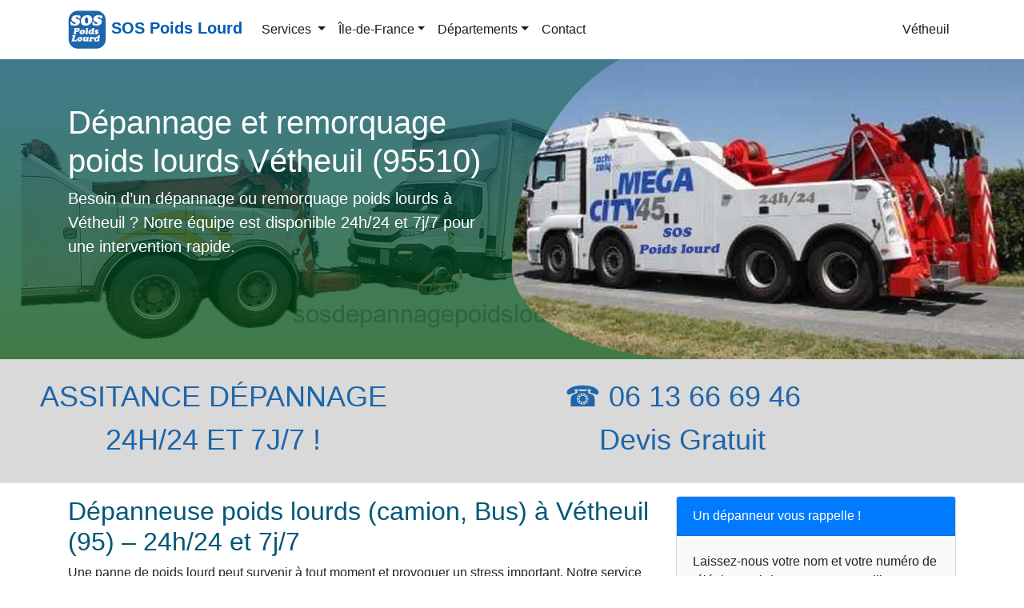

--- FILE ---
content_type: text/html; charset=UTF-8
request_url: https://www.sosdepannagepoidslourd.fr/valdoise-95/vetheuil.html
body_size: 7168
content:

<!doctype html>
<html lang="fr">
<head>
<meta charset="utf-8">
<meta name="viewport" content="width=device-width, initial-scale=1, shrink-to-fit=no">
<title>SOS Dépannage poids lourd Vétheuil 95510 - 24h/24</title>
<meta name="description" content="Poids lourd est en panne à Vétheuil (95) ? Dépannage et remorquage rapide camions, bus et tous véhicules lourds. Contactez-nous 24h/24 et 7j/7.">
<link rel="canonical" href="https://www.sosdepannagepoidslourd.fr/valdoise-95/vetheuil.html" />
<meta property="og:locale" content="fr_FR" />
<meta property="og:type" content="website" />
<meta property="og:title" content="SOS Dépannage poids lourd Vétheuil 95510 - 24h/24">
<meta property="og:site_name" content="SOS Poids Lourd">
<meta property="og:description" content="Poids lourd est en panne à Vétheuil (95) ? Dépannage et remorquage rapide camions, bus et tous véhicules lourds. Contactez-nous 24h/24 et 7j/7.">
<meta property="og:url" content="https://www.sosdepannagepoidslourd.fr/valdoise-95/vetheuil.html" />
<meta property="og:image" content="https://www.sosdepannagepoidslourd.fr/images/lg/default.png">
<meta name="twitter:card" content="summary">
<meta name="twitter:title" content="SOS Dépannage poids lourd Vétheuil 95510 - 24h/24">
<meta name="twitter:description" content="Poids lourd est en panne à Vétheuil (95) ? Dépannage et remorquage rapide camions, bus et tous véhicules lourds. Contactez-nous 24h/24 et 7j/7.">
<meta name="twitter:image" content="https://www.sosdepannagepoidslourd.fr/images/lg/logo.png">
<meta name="geo.region" content="FR-95" />
<meta name="geo.placename" content="Vétheuil" />
<meta name="geo.position" content="49.0790141;1.7215821" />
<meta name="theme-color" content="#044478">
<link rel="shortcut icon" href="https://www.sosdepannagepoidslourd.fr/images/lg/favicon.ico">
<link rel="apple-touch-icon-precomposed" sizes="114x114" href="https://www.sosdepannagepoidslourd.fr/images/lg/114x114-logo.png">
<link rel="apple-touch-icon-precomposed" sizes="72x72" href="https://www.sosdepannagepoidslourd.fr/images/lg/72x72-logo.png">
<link rel="apple-touch-icon-precomposed" href="https://www.sosdepannagepoidslourd.fr/images/lg/default.png">
<link href="/css/bs.css" rel="stylesheet">
<link href="/css/style.css" rel="stylesheet">
<script type="application/ld+json">
{"@context":"https://schema.org","@type":"LocalBusiness","name":"Vétheuil Dépannage Poids Lourds","image":"https://www.sosdepannagepoidslourd.fr/images/depannage-camion-pl.jpg","@id":"https://www.sosdepannagepoidslourd.fr/valdoise-95/vetheuil.html","url":"https://www.sosdepannagepoidslourd.fr/valdoise-95/vetheuil.html","telephone":"06 13 66 69 46","address":{"@type":"PostalAddress","addressLocality":"Vétheuil","postalCode":"95510","addressCountry":"FR"},"geo":{"@type":"GeoCoordinates","latitude":"49.0790141","longitude":"1.7215821"},"hasMap":"https://www.google.com/maps/search/?api=1&query=49.0790141,1.7215821","openingHours":"Mo-Su 00:00-23:59","description":"Dépannage et remorquage poids lourds à Vétheuil (95). Intervention rapide 24h/24 et 7j/7 pour camions, bus et autocars. Devis gratuit et sécurisé."}</script>
<script type="application/ld+json">{"@context":"https://schema.org","@type":"FAQPage","mainEntity":[{"@type":"Question","name":"Comment contacter un dépanneur poids lourds à Vétheuil ?","acceptedAnswer":{"@type":"Answer","text":"Appelez notre garage au 06 13 66 69 46. Nous intervenons 24h/24 et 7j/7 pour un dépannage rapide et sécurisé."}},{"@type":"Question","name":"Quels véhicules pouvez-vous dépanner ?","acceptedAnswer":{"@type":"Answer","text":"Nous prenons en charge tous types de poids lourds : camions, bus, autocars, engins BTP, agricoles et utilitaires lourds à Vétheuil et ses environs."}},{"@type":"Question","name":"Quel est le délai d’intervention pour un dépannage poids lourds à Vétheuil ?","acceptedAnswer":{"@type":"Answer","text":"Notre équipe se déplace généralement dans l’heure pour assurer une intervention rapide et efficace."}},{"@type":"Question","name":"Proposez-vous un remorquage longue distance ?","acceptedAnswer":{"@type":"Answer","text":"Oui, nous assurons le remorquage de poids lourds dans le 95 et partout en France."}},{"@type":"Question","name":"Proposez-vous un devis avant l’intervention ?","acceptedAnswer":{"@type":"Answer","text":"Oui, nous fournissons un devis gratuit pour tous nos services de dépannage et remorquage poids lourds."}}]}</script>

<script type='application/ld+json'>{"@context":"https://schema.org","@type":"BreadcrumbList","itemListElement":[{"@type":"ListItem","position":1,"item":{"@id":"https://www.sosdepannagepoidslourd.fr","name":"Dépannage remorquage poids lourd"}},{"@type":"ListItem","position":2,"item":{"@id":"https://www.sosdepannagepoidslourd.fr/valdoise-95/","name":"Val-d'Oise 95"}},{"@type":"ListItem","position":3,"item":{"@id":"https://www.sosdepannagepoidslourd.fr/valdoise-95/vetheuil.html","name":"Vétheuil"}}]}</script>
<script async src="https://www.googletagmanager.com/gtag/js?id=UA-140926849-1"></script>
<script>
  window.dataLayer = window.dataLayer || [];
  function gtag(){dataLayer.push(arguments);}
  gtag('js', new Date());

  gtag('config', 'UA-140926849-1');
</script></head>
<body>
<nav class="navbar navbar-expand-md navbar-light fixed-top bg-white">
  <div class="container">
    <div class="menu-logo">
      <div class="navbar-brand"> <a class="navbar-logo" href="/"> <img class="logo" src="/images/logo.png" alt="Dépannage remorquage poids lourds"> </a> <span class="navbar-caption-wrap"><a href="/" class="brand-link mbr-black mbr-bold display-5">SOS Poids Lourd</a></span> </div>
    </div>
    <button class="navbar-toggler" type="button" data-toggle="collapse" data-target="#navbarpl" aria-controls="navbarpl" aria-expanded="false" aria-label="Toggle navigation"> <span class="navbar-toggler-icon"></span> </button>
    <div class="collapse navbar-collapse" id="navbarpl">
      <ul class="navbar-nav">
        <li class="nav-item dropdown"> <a class="nav-link dropdown-toggle" href="#" id="NavbarDropdown1" role="button" data-toggle="dropdown" aria-haspopup="true" aria-expanded="false"> Services </a>
  <div class="dropdown-menu" aria-labelledby="NavbarDropdown1">
    <a class="dropdown-item" href="https://www.sosdepannagepoidslourd.fr/relevage-vehicule.html">Relevage véhicule poids lourds</a><a class="dropdown-item" href="https://www.sosdepannagepoidslourd.fr/treuillage-grutage-vehicule.html">Treuillage grutage véhicules</a><a class="dropdown-item" href="https://www.sosdepannagepoidslourd.fr/transport-porte-char.html">Transport porte char</a><a class="dropdown-item" href="https://www.sosdepannagepoidslourd.fr/remplacement-reparation-pneu.html">Dépannage pneus poids lourds</a><a class="dropdown-item" href="https://www.sosdepannagepoidslourd.fr/maintenance-entretien.html">Maintenance et entretien poids lourds</a><a class="dropdown-item" href="https://www.sosdepannagepoidslourd.fr/changement-batterie-poids-lourd.html">Changement batterie poids lourd</a><a class="dropdown-item" href="https://www.sosdepannagepoidslourd.fr/remorquage-camping-car.html">Dépannage Camping-Car</a><a class="dropdown-item" href="https://www.sosdepannagepoidslourd.fr/depannage-poids-lourds-autour-de-moi.html">Dépannage poids lourds autour de moi</a>  </div>
</li>        
<li class="nav-item dropdown"> <a class="nav-link dropdown-toggle" href="#" id="navbarDropdown2" role="button" data-toggle="dropdown" aria-haspopup="true" aria-expanded="false">Île-de-France</a>
  <div class="dropdown-menu" aria-labelledby="navbarDropdown2">
    <a class="dropdown-item" title="Dépannage  Paris 75" href="https://www.sosdepannagepoidslourd.fr/paris-75/">Paris - 75</a><a class="dropdown-item" title="Dépannage  Seine-et-Marne 77" href="https://www.sosdepannagepoidslourd.fr/seine-et-marne-77/">Seine-et-Marne - 77</a><a class="dropdown-item" title="Dépannage  Yvelines 78" href="https://www.sosdepannagepoidslourd.fr/yvelines-78/">Yvelines - 78</a><a class="dropdown-item" title="Dépannage  Essonne 91" href="https://www.sosdepannagepoidslourd.fr/essonne-91/">Essonne - 91</a><a class="dropdown-item" title="Dépannage  Hauts-de-Seine 92" href="https://www.sosdepannagepoidslourd.fr/hauts-de-seine-92/">Hauts-de-Seine - 92</a><a class="dropdown-item" title="Dépannage  Seine-Saint-Denis 93" href="https://www.sosdepannagepoidslourd.fr/seine-saint-denis-93/">Seine-Saint-Denis - 93</a><a class="dropdown-item" title="Dépannage  Val-de-Marne 94" href="https://www.sosdepannagepoidslourd.fr/val-de-marne-94/">Val-de-Marne - 94</a>  </div>
</li>        <li class="nav-item dropdown"> <a class="nav-link dropdown-toggle" href="#" id="NavbarDropdown3" role="button" data-toggle="dropdown" aria-haspopup="true" aria-expanded="false">Départements</a>
  <div class="dropdown-menu" aria-labelledby="NavbarDropdown3">
    <a class="dropdown-item" href="https://www.sosdepannagepoidslourd.fr/oise-60.html">Dépannage poids lourds  l’Oise 60</a><a class="dropdown-item" href="https://www.sosdepannagepoidslourd.fr/yonne-89.html">Dépannage poids lourds Yonne 89</a><a class="dropdown-item" href="https://www.sosdepannagepoidslourd.fr/eure-27.html">Dépannage poids lourds Eure 27</a><a class="dropdown-item" href="https://www.sosdepannagepoidslourd.fr/eure-et-loir-28.html">Dépannage poids lourds Eure-et-Loir 28</a><a class="dropdown-item" href="https://www.sosdepannagepoidslourd.fr/somme-80.html">Dépannage poids lourds Somme 80</a><a class="dropdown-item" href="https://www.sosdepannagepoidslourd.fr/seine-maritime-76.html">Dépannage poids lourds Seine-Maritime 76</a><a class="dropdown-item" href="https://www.sosdepannagepoidslourd.fr/aisne-02.html">Dépannage poids lourds Aisne 02</a>  </div>
</li>        <li class="nav-item"> <a class="nav-link" href="/contact.html">Contact</a> </li>
      </ul>
      <ul class="navbar-nav ml-auto">
        <li class="nav-item active"> <a class="nav-link" href="#">Vétheuil</a> </li>
      </ul>
    </div>
  </div>
</nav><hr class="my-4">
<main role="main">
  <div class="position-relative bg-page">
    <div class="d-lg-none"> <img src="/images/poids-lourd-mb.jpg" class="img-fluid" alt="poids lourds"> </div>
    <div class="container">
      <div class="row align-self-lg-center space-2 space-3--lg">
        <div class="col-lg-6"> <h1>Dépannage et remorquage poids lourds Vétheuil (95510)</h1>

<p class="lead">Besoin d’un dépannage ou remorquage poids lourds à Vétheuil ? Notre équipe est disponible 24h/24 et 7j/7 pour une intervention rapide.</p>

<p class="lead"> </p>
 </div>
      </div>
    </div>
    <div class="col-lg-6 position-absolute-top-right-0--lg bg-img-hero" style="height:100%; background-image:url(/images/bg3-poidslourds.jpg);"></div>
  </div>
  <div class="bg-sky-intro">
    <div class="container-fluid">
      <div class="row">
        <div class="col-lg-5 col-md-6 col-sm-12">
          <p class="display-top text-uppercase">Assitance dépannage<br>
            24h/24 et 7j/7 !</p>
        </div>
        <div class="col-lg-6 col-md-6 col-sm-12">
          <p>&#9742; 06 13 66 69 46<br>
            Devis Gratuit</p>
        </div>
      </div>
    </div>
  </div>
  <hr class="mt-0">
  <div class="container">
      <div class="row">
      <div class="col-lg-8 col-md-8 col-sm-12"> <h2>Dépanneuse poids lourds (camion, Bus) à Vétheuil (95) – 24h/24 et 7j/7</h2>

<p>Une panne de poids lourd peut survenir à tout moment et provoquer un stress important. Notre service de dépannage poids lourds à Vétheuil intervient rapidement, sur place ou à domicile, pour résoudre tout problème mécanique, électrique ou accident.</p>

<p>Nous assurons un service complet de dépannage et remorquage poids lourds pour tous types de véhicules : camions, bus, autocars, engins BTP, agricoles et utilitaires. Notre équipe qualifiée dispose des outils professionnels adaptés aux véhicules lourds pour une intervention rapide et fiable.</p>

<p>Contactez notre garage au 06 13 66 69 46 pour un dépannage et remorquage poids lourds à Vétheuil (95510), avec une intervention rapide dans tout le département du Val-d’Oise (95).</p>

<h3>Pourquoi choisir notre service de dépannage poids lourds à Vétheuil ?</h3>

<p>Nos techniciens disposent de l’expérience et du matériel nécessaire pour prendre en charge tous types de véhicules professionnels : camions, bus, autocars et utilitaires lourds. Chaque intervention commence par un diagnostic complet afin de proposer la solution la plus adaptée à votre panne.</p>

<p>Spécialistes du dépannage et remorquage poids lourds, nous intervenons sur l’ensemble de la commune de Vétheuil (95510) et dans tout le Val-d’Oise (95), de jour comme de nuit, pour garantir la remise en route rapide de votre véhicule.</p>

<h3>Nos services de dépannage et remorquage poids lourds à Vétheuil</h3>

<ul class="ok">
	<li>Levage et treuillage de véhicules poids lourds</li>
	<li>Assistance garagiste poids lourds sur place</li>
	<li>Remorquage poids lourds toutes distances dans le 95 et en France</li>
	<li>Treuillage et grutage de véhicules dans fossé, ravin ou eau</li>
	<li>Transport porte-char toutes distances</li>
	<li>Inversion carburant (diesel ou essence)</li>
	<li>Réparation pneus crevés pour camions, bus et autocars</li>
	<li>Ouverture de portes sans clé</li>
	<li>Dépannage et remplacement batterie pour tous véhicules lourds</li>
	<li>Grutage de véhicules dans l’eau (rivière, canal)</li>
	<li>Et plus selon vos besoins spécifiques</li>
</ul>

<h3>Intervention rapide et sécurisée 24h/24 à Vétheuil</h3>

<p>Grâce à notre véhicule atelier entièrement équipé, nous réalisons un dépannage rapide et sûr sur place. Si la panne nécessite un remorquage, nous transportons votre poids lourd avec des remorques adaptées jusqu’à 120 tonnes, sans risque pour votre véhicule.</p>

<h3>Devis gratuit et meilleurs tarifs pour votre poids lourd à Vétheuil</h3>

<p>Avant toute intervention, nous vous fournissons un devis gratuit et détaillé. Nos tarifs sont étudiés pour offrir un service fiable et compétitif. Faites confiance à notre expertise pour un dépannage et remorquage poids lourds à Vétheuil rapide, sécurisé et professionnel.</p>

<h3>Contactez notre service d’urgence poids lourds à Vétheuil</h3>

<p>Pour toute panne ou besoin de remorquage, appelez-nous immédiatement au 06 13 66 69 46. Notre équipe est disponible 24h/24 et 7j/7 à Vétheuil et dans tout le Val-d’Oise (95).</p>

<h3>FAQ – Dépannage et remorquage poids lourds à Vétheuil</h3>

<h4>Comment contacter un dépanneur poids lourds à Vétheuil ?</h4>

<p>Appelez notre garage au 06 13 66 69 46. Nous intervenons 24h/24 et 7j/7 pour un dépannage rapide et sécurisé.</p>

<h4>Quels véhicules pouvez-vous dépanner ?</h4>

<p>Nous prenons en charge tous types de poids lourds : camions, bus, autocars, engins BTP, agricoles et utilitaires lourds à Vétheuil et ses environs.</p>

<h4>Quel est le délai d’intervention pour un dépannage poids lourds à Vétheuil ?</h4>

<p>Notre équipe se déplace généralement dans l’heure pour assurer une intervention rapide et efficace.</p>

<h4>Proposez-vous un remorquage longue distance ?</h4>

<p>Oui, nous assurons le remorquage de poids lourds dans le 95 et partout en France.</p>

<h4>Proposez-vous un devis avant l’intervention ?</h4>

<p>Oui, nous fournissons un devis gratuit pour tous nos services de dépannage et remorquage poids lourds.</p>
 </div>
      <div class="col-lg-4 col-md-4 col-sm-12">
        <div class="card bg-light mb-3">
   <div class="card-header bg-primary text-white">Un dépanneur vous rappelle !</div>
  
  <div class="card-body">
  
 <div class="contact-wrap">
            <div class="status alert alert-success" style="display: none"> </div>
             <p>Laissez-nous votre nom et votre numéro de téléphone ci-dessous, un conseiller vous contactera rapidement !</p>
        
            <div>
              <div id="sendmessage">Votre message a été envoyé, merci ! </div>
              <div id="errormessage"> </div>
              <div id="formulaire">
                <form action="" method="post" role="form" class="rappelForm">
                  <div class="form-group">
                    <label for="name">Nom:</label>
                    <input type="text" name="name" class="form-control" id="name" placeholder="Votre Nom" data-rule="minlen:4" data-msg="Saisir minimum 4 caractères" />
                    <div class="validation"> </div>
                  </div>
                  <div class="form-group">
                    <label for="tel">Tel:</label>
                    <input type="tel" name="tel" class="form-control" id="tel" placeholder="Votre numéro de téléphone" data-rule="exactlen:10"  data-msg="Saisir uniquement 10 chiffres" />
                    <div class="validation"> </div>
                  </div>
                  <div>
                    <button type="submit" name="submit" class="btn btn-success btn-lg">Envoyer </button>
                  </div>
                </form>
              </div>
            </div>
          </div>
    </div></div>        <h3>Contact urgence poids lourds à Vétheuil 24h/24</h3>

<p>Votre camion, bus ou autocar est en panne à Vétheuil ? Notre équipe de professionnels intervient en urgence 24h/24 et 7j/7 pour un dépannage et remorquage rapide et sécurisé de votre poids lourd.</p>

<p><img alt="Dépannage et remorquage poids lourds Vétheuil (95510)" class="img-fluid" height="360" src="/images/depannage-camion-pl.jpg" width="640" /></p>

<p>Spécialiste du remorquage poids lourds à Vétheuil (95510), assistance efficace en cas de panne ou d’accident, avec matériel adapté et sécurisé.</p>

<p><img alt="Remorquage poids lourd camion" class="img-fluid" height="360" src="/images/remorquage-camion-pl.jpg" width="640" /></p>
      </div>
    </div>
  </div>
</main>
<footer class="bg-footer">
  <div class="container">
    <div class="row">
      <div class="col-lg-12">
        
    <div class="text-center">    
    <a href="#demo" data-toggle="collapse">Zones d'intervetion: Val-d'Oise - 95 &#x25BC;</a></div>
     <div id="demo" class="collapse"> <ul class="list-inline">        <li class="list-inline-item">  <a href="ableiges.html">Ableiges</a><li class="list-inline-item">  <a href="aincourt.html">Aincourt</a><li class="list-inline-item">  <a href="ambleville.html">Ambleville</a><li class="list-inline-item">  <a href="amenucourt.html">Amenucourt</a><li class="list-inline-item">  <a href="andilly.html">Andilly</a><li class="list-inline-item">  <a href="argenteuil.html">Argenteuil</a><li class="list-inline-item">  <a href="arnouville.html">Arnouville</a><li class="list-inline-item">  <a href="arronville.html">Arronville</a><li class="list-inline-item">  <a href="arthies.html">Arthies</a><li class="list-inline-item">  <a href="asnieres-sur-oise.html">Asnières-sur-Oise</a><li class="list-inline-item">  <a href="attainville.html">Attainville</a><li class="list-inline-item">  <a href="auvers-sur-oise.html">Auvers-sur-Oise</a><li class="list-inline-item">  <a href="avernes.html">Avernes</a><li class="list-inline-item">  <a href="baillet-en-france.html">Baillet-en-France</a><li class="list-inline-item">  <a href="banthelu.html">Banthelu</a><li class="list-inline-item">  <a href="beauchamp.html">Beauchamp</a><li class="list-inline-item">  <a href="beaumont-sur-oise.html">Beaumont-sur-Oise</a><li class="list-inline-item">  <a href="bellefontaine.html">Bellefontaine</a><li class="list-inline-item">  <a href="belloy-en-france.html">Belloy-en-France</a><li class="list-inline-item">  <a href="bernes-sur-oise.html">Bernes-sur-Oise</a><li class="list-inline-item">  <a href="berville.html">Berville</a><li class="list-inline-item">  <a href="bessancourt.html">Bessancourt</a><li class="list-inline-item">  <a href="bethemont-la-foret.html">Béthemont-la-Forêt</a><li class="list-inline-item">  <a href="bezons.html">Bezons</a><li class="list-inline-item">  <a href="boisemont.html">Boisemont</a><li class="list-inline-item">  <a href="boissy-aillerie.html">Boissy-l'Aillerie</a><li class="list-inline-item">  <a href="bonneuil-en-france.html">Bonneuil-en-France</a><li class="list-inline-item">  <a href="bouffemont.html">Bouffémont</a><li class="list-inline-item">  <a href="bouqueval.html">Bouqueval</a><li class="list-inline-item">  <a href="bray-et-lu.html">Bray-et-Lû</a><li class="list-inline-item">  <a href="breancon.html">Bréançon</a><li class="list-inline-item">  <a href="brignancourt.html">Brignancourt</a><li class="list-inline-item">  <a href="bruyeres-sur-oise.html">Bruyères-sur-Oise</a><li class="list-inline-item">  <a href="buhy.html">Buhy</a><li class="list-inline-item">  <a href="butry-sur-oise.html">Butry-sur-Oise</a><li class="list-inline-item">  <a href="cergy.html">Cergy</a><li class="list-inline-item">  <a href="champagne-sur-oise.html">Champagne-sur-Oise</a><li class="list-inline-item">  <a href="charmont.html">Charmont</a><li class="list-inline-item">  <a href="chars.html">Chars</a><li class="list-inline-item">  <a href="chatenay-en-france.html">Châtenay-en-France</a><li class="list-inline-item">  <a href="chaumontel.html">Chaumontel</a><li class="list-inline-item">  <a href="chaussy.html">Chaussy</a><li class="list-inline-item">  <a href="chauvry.html">Chauvry</a><li class="list-inline-item">  <a href="chennevieres-les-louvres.html">Chennevières-lès-Louvres</a><li class="list-inline-item">  <a href="cherence.html">Chérence</a><li class="list-inline-item">  <a href="clery-en-vexin.html">Cléry-en-Vexin</a><li class="list-inline-item">  <a href="commeny.html">Commeny</a><li class="list-inline-item">  <a href="condecourt.html">Condécourt</a><li class="list-inline-item">  <a href="cormeilles-en-parisis.html">Cormeilles-en-Parisis</a><li class="list-inline-item">  <a href="cormeilles-en-vexin.html">Cormeilles-en-Vexin</a><li class="list-inline-item">  <a href="courcelles-sur-viosne.html">Courcelles-sur-Viosne</a><li class="list-inline-item">  <a href="courdimanche.html">Courdimanche</a><li class="list-inline-item">  <a href="deuil-la-barre.html">Deuil-la-Barre</a><li class="list-inline-item">  <a href="domont.html">Domont</a><li class="list-inline-item">  <a href="eaubonne.html">Eaubonne</a><li class="list-inline-item">  <a href="ecouen.html">Écouen</a><li class="list-inline-item">  <a href="enghien-les-bains.html">Enghien-les-Bains</a><li class="list-inline-item">  <a href="ennery.html">Ennery</a><li class="list-inline-item">  <a href="epiais-les-louvres.html">Épiais-lès-Louvres</a><li class="list-inline-item">  <a href="epiais-rhus.html">Épiais-Rhus</a><li class="list-inline-item">  <a href="epinay-champlatreux.html">Épinay-Champlâtreux</a><li class="list-inline-item">  <a href="eragny.html">Éragny</a><li class="list-inline-item">  <a href="ermont.html">Ermont</a><li class="list-inline-item">  <a href="ezanville.html">Ézanville</a><li class="list-inline-item">  <a href="fontenay-en-parisis.html">Fontenay-en-Parisis</a><li class="list-inline-item">  <a href="fosses.html">Fosses</a><li class="list-inline-item">  <a href="franconville.html">Franconville</a><li class="list-inline-item">  <a href="fremainville.html">Frémainville</a><li class="list-inline-item">  <a href="fremecourt.html">Frémécourt</a><li class="list-inline-item">  <a href="frepillon.html">Frépillon</a><li class="list-inline-item">  <a href="frouville.html">Frouville</a><li class="list-inline-item">  <a href="gadancourt.html">Gadancourt</a><li class="list-inline-item">  <a href="garges-les-gonesse.html">Garges-lès-Gonesse</a><li class="list-inline-item">  <a href="genainville.html">Genainville</a><li class="list-inline-item">  <a href="genicourt.html">Génicourt</a><li class="list-inline-item">  <a href="gonesse.html">Gonesse</a><li class="list-inline-item">  <a href="goussainville.html">Goussainville</a><li class="list-inline-item">  <a href="gouzangrez.html">Gouzangrez</a><li class="list-inline-item">  <a href="grisy-les-platres.html">Grisy-les-Plâtres</a><li class="list-inline-item">  <a href="groslay.html">Groslay</a><li class="list-inline-item">  <a href="guiry-en-vexin.html">Guiry-en-Vexin</a><li class="list-inline-item">  <a href="haravilliers.html">Haravilliers</a><li class="list-inline-item">  <a href="haute-isle.html">Haute-Isle</a><li class="list-inline-item">  <a href="hedouville.html">Hédouville</a><li class="list-inline-item">  <a href="herblay.html">Herblay</a><li class="list-inline-item">  <a href="herouville.html">Hérouville</a><li class="list-inline-item">  <a href="hodent.html">Hodent</a><li class="list-inline-item">  <a href="jagny-sous-bois.html">Jagny-sous-Bois</a><li class="list-inline-item">  <a href="jouy-le-moutier.html">Jouy-le-Moutier</a><li class="list-inline-item">  <a href="isle-adam.html">L'Isle-Adam</a><li class="list-inline-item">  <a href="la-chapelle-en-vexin.html">La Chapelle-en-Vexin</a><li class="list-inline-item">  <a href="la-frette-sur-seine.html">La Frette-sur-Seine</a><li class="list-inline-item">  <a href="la-roche-guyon.html">La Roche-Guyon</a><li class="list-inline-item">  <a href="labbeville.html">Labbeville</a><li class="list-inline-item">  <a href="lassy.html">Lassy</a><li class="list-inline-item">  <a href="le-bellay-en-vexin.html">Le Bellay-en-Vexin</a><li class="list-inline-item">  <a href="le-heaulme.html">Le Heaulme</a><li class="list-inline-item">  <a href="le-mesnil-aubry.html">Le Mesnil-Aubry</a><li class="list-inline-item">  <a href="le-perchay.html">Le Perchay</a><li class="list-inline-item">  <a href="le-plessis-bouchard.html">Le Plessis-Bouchard</a><li class="list-inline-item">  <a href="le-plessis-gassot.html">Le Plessis-Gassot</a><li class="list-inline-item">  <a href="le-plessis-luzarches.html">Le Plessis-Luzarches</a><li class="list-inline-item">  <a href="le-thillay.html">Le Thillay</a><li class="list-inline-item">  <a href="livilliers.html">Livilliers</a><li class="list-inline-item">  <a href="longuesse.html">Longuesse</a><li class="list-inline-item">  <a href="louvres.html">Louvres</a><li class="list-inline-item">  <a href="luzarches.html">Luzarches</a><li class="list-inline-item">  <a href="maffliers.html">Maffliers</a><li class="list-inline-item">  <a href="magny-en-vexin.html">Magny-en-Vexin</a><li class="list-inline-item">  <a href="mareil-en-france.html">Mareil-en-France</a><li class="list-inline-item">  <a href="margency.html">Margency</a><li class="list-inline-item">  <a href="marines.html">Marines</a><li class="list-inline-item">  <a href="marly-la-ville.html">Marly-la-Ville</a><li class="list-inline-item">  <a href="maudetour-en-vexin.html">Maudétour-en-Vexin</a><li class="list-inline-item">  <a href="menouville.html">Menouville</a><li class="list-inline-item">  <a href="menucourt.html">Menucourt</a><li class="list-inline-item">  <a href="meriel.html">Mériel</a><li class="list-inline-item">  <a href="mery-sur-oise.html">Méry-sur-Oise</a><li class="list-inline-item">  <a href="moisselles.html">Moisselles</a><li class="list-inline-item">  <a href="montgeroult.html">Montgeroult</a><li class="list-inline-item">  <a href="montigny-les-cormeilles.html">Montigny-lès-Cormeilles</a><li class="list-inline-item">  <a href="montlignon.html">Montlignon</a><li class="list-inline-item">  <a href="montmagny.html">Montmagny</a><li class="list-inline-item">  <a href="montmorency.html">Montmorency</a><li class="list-inline-item">  <a href="montreuil-sur-epte.html">Montreuil-sur-Epte</a><li class="list-inline-item">  <a href="montsoult.html">Montsoult</a><li class="list-inline-item">  <a href="mours.html">Mours</a><li class="list-inline-item">  <a href="moussy.html">Moussy</a><li class="list-inline-item">  <a href="nerville-la-foret.html">Nerville-la-Forêt</a><li class="list-inline-item">  <a href="nesles-la-vallee.html">Nesles-la-Vallée</a><li class="list-inline-item">  <a href="neuilly-en-vexin.html">Neuilly-en-Vexin</a><li class="list-inline-item">  <a href="neuville-sur-oise.html">Neuville-sur-Oise</a><li class="list-inline-item">  <a href="nointel.html">Nointel</a><li class="list-inline-item">  <a href="noisy-sur-oise.html">Noisy-sur-Oise</a><li class="list-inline-item">  <a href="nucourt.html">Nucourt</a><li class="list-inline-item">  <a href="omerville.html">Omerville</a><li class="list-inline-item">  <a href="osny.html">Osny</a><li class="list-inline-item">  <a href="parmain.html">Parmain</a><li class="list-inline-item">  <a href="persan.html">Persan</a><li class="list-inline-item">  <a href="pierrelaye.html">Pierrelaye</a><li class="list-inline-item">  <a href="piscop.html">Piscop</a><li class="list-inline-item">  <a href="pontoise.html">Pontoise</a><li class="list-inline-item">  <a href="presles.html">Presles</a><li class="list-inline-item">  <a href="puiseux-en-france.html">Puiseux-en-France</a><li class="list-inline-item">  <a href="puiseux-pontoise.html">Puiseux-Pontoise</a><li class="list-inline-item">  <a href="roissy-en-france.html">Roissy-en-France</a><li class="list-inline-item">  <a href="ronquerolles.html">Ronquerolles</a><li class="list-inline-item">  <a href="sagy.html">Sagy</a><li class="list-inline-item">  <a href="saint-brice-sous-foret.html">Saint-Brice-sous-Forêt</a><li class="list-inline-item">  <a href="saint-clair-sur-epte.html">Saint-Clair-sur-Epte</a><li class="list-inline-item">  <a href="saint-cyr-en-arthies.html">Saint-Cyr-en-Arthies</a><li class="list-inline-item">  <a href="saint-gervais.html">Saint-Gervais</a><li class="list-inline-item">  <a href="saint-gratien.html">Saint-Gratien</a><li class="list-inline-item">  <a href="saint-leu-la-foret.html">Saint-Leu-la-Forêt</a><li class="list-inline-item">  <a href="saint-martin-du-tertre.html">Saint-Martin-du-Tertre</a><li class="list-inline-item">  <a href="saint-ouen-aumone.html">Saint-Ouen-l'Aumône</a><li class="list-inline-item">  <a href="saint-prix.html">Saint-Prix</a><li class="list-inline-item">  <a href="saint-witz.html">Saint-Witz</a><li class="list-inline-item">  <a href="sannois.html">Sannois</a><li class="list-inline-item">  <a href="santeuil.html">Santeuil</a><li class="list-inline-item">  <a href="sarcelles.html">Sarcelles</a><li class="list-inline-item">  <a href="seraincourt.html">Seraincourt</a><li class="list-inline-item">  <a href="seugy.html">Seugy</a><li class="list-inline-item">  <a href="soisy-sous-montmorency.html">Soisy-sous-Montmorency</a><li class="list-inline-item">  <a href="survilliers.html">Survilliers</a><li class="list-inline-item">  <a href="taverny.html">Taverny</a><li class="list-inline-item">  <a href="themericourt.html">Théméricourt</a><li class="list-inline-item">  <a href="theuville.html">Theuville</a><li class="list-inline-item">  <a href="us.html">Us</a><li class="list-inline-item">  <a href="vallangoujard.html">Vallangoujard</a><li class="list-inline-item">  <a href="valmondois.html">Valmondois</a><li class="list-inline-item">  <a href="vaudherland.html">Vaudherland</a><li class="list-inline-item">  <a href="vaureal.html">Vauréal</a><li class="list-inline-item">  <a href="vemars.html">Vémars</a><li class="list-inline-item">  <a href="vetheuil.html">Vétheuil</a><li class="list-inline-item">  <a href="viarmes.html">Viarmes</a><li class="list-inline-item">  <a href="vienne-en-arthies.html">Vienne-en-Arthies</a><li class="list-inline-item">  <a href="vigny.html">Vigny</a><li class="list-inline-item">  <a href="villaines-sous-bois.html">Villaines-sous-Bois</a><li class="list-inline-item">  <a href="villeron.html">Villeron</a><li class="list-inline-item">  <a href="villers-en-arthies.html">Villers-en-Arthies</a><li class="list-inline-item">  <a href="villiers-adam.html">Villiers-Adam</a><li class="list-inline-item">  <a href="villiers-le-bel.html">Villiers-le-Bel</a><li class="list-inline-item">  <a href="villiers-le-sec.html">Villiers-le-Sec</a><li class="list-inline-item">  <a href="wy-dit-joli-village.html">Wy-dit-Joli-Village</a>        </ul></div>      </div>
    </div>
    <div class="row mb-4">
      <div class="col-lg-8 col-md-8 col-sm-12">
        <p>&copy; SOS Poids Lourd 2025 - Tous droits réservés.</p>
        <p><a href="/mentions-legales.html">Méntions légales</a></p>
      </div>
      <div class="col-lg-4 col-md-4 col-sm-12">
        <p class="d-none d-sm-block">Téléphone : 06 13 66 69 46</p>
      </div>
    </div>
    <div class="mobileShow">
      <p><a href="tel:0613666946">&#9990; Appel</a></p>
    </div>
  </div>
</footer>
<script src="/js/jquery-3.4.1.js"></script> 
<script src="/js/main.js"></script> 
<script src="/contactform/rappelform.js"></script>
</body>
</html>

--- FILE ---
content_type: text/css
request_url: https://www.sosdepannagepoidslourd.fr/css/style.css
body_size: 1356
content:
body{-webkit-user-select:none;-moz-user-select:none;-ms-user-select:none;-o-user-select:none;user-select:none;}
.navbar-dark .navbar-nav .nav-link{color:rgba(255,255,255,1.00)}
.logo{max-height:3rem}
.navbar-logo:hover{text-decoration:none!important;opacity:.8}
.brand-link:hover{color:#005CB3!important;text-decoration:none}
.mbr-bold{font-weight:700;font-weight:700}
.mbr-black{color:#005CB3}
#top-bar{background-color:#1e3466;color:#FFF;padding:12px 0;text-align:center;line-height:1.5rem;font-size:24px;font-weight:700}
.bg-sky{background-color:rgba(216,230,236,1.00)!important;padding:110px 0 50px;min-height:468px;background-image:linear-gradient(rgba(0,77,110,0.70),rgba(0,77,0,0.7)),url(../images/bg-pl.png);background-repeat:no-repeat;background-position:5% 80%;color:rgba(255,255,255,1.00)}
.bg-page{background-color:rgba(216,230,236,1.00)!important;padding:80px 0 30px;min-height:400px;background-image:linear-gradient(rgba(0,77,110,0.70),rgba(0,77,0,0.7)),url(../images/bg-pl.png);background-repeat:no-repeat;background-position:5% 80%;color:rgba(255,255,255,1.00)}
.bg-img-hero{background-size:cover;background-repeat:no-repeat;background-position:top center;border-bottom-left-radius:50% 40%;border-top-left-radius:50% 100%;shape-outside:circle(50% at 0 0)}
.bg-sky-intro{background-color:#D9D9D9!important;padding:20px 0 10px;color:#1E66AA;font-size:36px;text-align:center;font-family:Impact,Haettenschweiler,"Franklin Gothic Bold","Arial Black",sans-serif}
.bg-grey{background-color:#F0F0F0!important}
h1{color:#fff}
h2{font-size:32px}
h2,h3,h4{color:#005777}
.display-6{font-size:1.5rem;font-weight:500;line-height:1.2;color:#00438A;text-align:center;padding:30px 0}
.ligne-divider{margin-top:25px;margin-bottom:5px;width:100%;border:0}
.bgbleu{position:relative;color:#fff;background-color:#27505c;}
.bgbleu h3{font-size:1.25rem;color:#FFFFFF;}
.bgwhite h3{font-size:1.25rem;}
.text-darkbleu{color:rgba(0,42,92,1.00); font-weight:600}
ul.ok{list-style:none;padding-left:0;margin:0 5px 10px 0}
li.ok{border-bottom:0;display:list-item;margin-left:5px;float:left}
.ok li:before{content:"\276F";font-weight:700;font-size:120%;position:relative;margin-right:10px;top:3px;color:#097430;list-style:none;padding-left:0;margin-left:0}
.mobileShow{display:none}
.box{transition:box-shadow .3s}
.box:hover{box-shadow:0 0 15px rgba(10,10,10,0.61)}
.bg-footer{background-color:#D9D9D9!important;padding:30px 0}
.footer a:link{color:#1000E0;text-decoration:none}
.footer a:hover{text-decoration:none;color:#2460ED}
.form-control:focus{box-shadow:none;outline:0 none}
#contact-page{padding-top:0;background:#fff;margin-bottom:50px}
#contact-page .contact-form .form-group label{color:#4E4E4E;font-size:14px;font-weight:300}
.form-group .form-control{padding:7px 12px;border-color:#f2f2f2;box-shadow:none}
.validation{color:red;display:none;margin:0 0 20px;font-weight:400;font-size:13px}
#sendmessage{color:green;border:1px solid green;display:none;text-align:center;padding:15px;font-weight:600;margin-bottom:15px}
#errormessage{color:red;display:none;border:1px solid red;text-align:center;padding:15px;font-weight:600;margin-bottom:15px}
#formulaire.cacher{display:none}
#sendmessage.show,#errormessage.show,.show{display:block}
#contact-page .contact-wrap{margin-top:20px}
@media (min-width: 992px) {
.position-absolute-top-left-0--lg{position:absolute;top:0;left:0}
.position-absolute-top-right-0--lg{position:absolute;top:0;right:0}
.position-absolute-bottom-0--lg{position:absolute;right:0;bottom:0;left:0}
}
@media (max-width: 991px) {
.bg-sky,.bg-page{margin-top:20px;padding:0;min-height:inherit}
.bg-sky{margin-top:20px;padding:0;min-height:inherit;background-image:linear-gradient(rgba(0,77,110,0.70),rgba(0,37,77,0.70))}
.bg-page{padding-top:25px;background-image:linear-gradient(rgba(0,77,110,0.70),rgba(0,37,77,0.70))}
}
@media (max-width: 768px) {
.bg-sky{padding-top:25px}
.bg-page{padding-top:25px}
h1,h2,h3,h4{margin-top:10px}
h1{font-size:1.9rem}
h2{font-size:1.6rem}
h3{font-size:1.6rem}
h4,h5{font-size:1.6rem}
.bg-sky-intro{padding:5px 0;font-size:24px}
.content{padding-left:1rem;padding-right:1rem}
.display-6{display:none}
}
@media (max-width: 540px) {
.mobileShow{display:block;position:fixed;left:0;bottom:0;width:100%;background-color:#189000;color:#FFF;display:block;font-size:125%;font-style:normal;margin-top:20px;padding:8px 0 2px;text-align:center;text-decoration:none}
.mobileShow a{color:#fff;text-decoration:none}
}